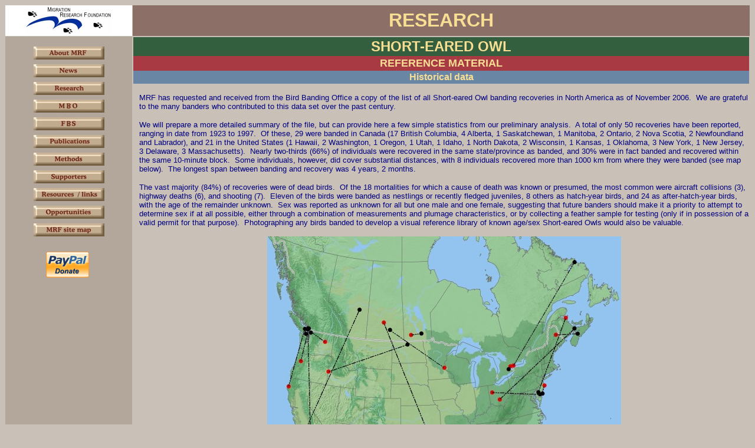

--- FILE ---
content_type: text/html
request_url: https://migrationresearch.org/research/shortear/references/historical.html
body_size: 2365
content:
<html>



<head>

<meta http-equiv="Content-Type" content="text/html; charset=windows-1252">



<title>Migration Research Foundation - Research - Short-eared Owl - Reference material - Historical data</title>

</head>



<body text="#000080" bgcolor="#C9C0B8">



<div align="center">

  

  <table border="0" cellspacing="1" width="100%">

    <tr>

      <td width="17%" bgcolor="#FFFFFF">

		<p align="center"><a href="../../../index.html"><img border="0" src="../../../images/logos/mrf/mrflogo%20small.gif" width="147" height="50"></a></td>

      <td width="79%" bgcolor="#8C7068">

        <p align="center"><b><font color="#F7DE93" face="Arial" size="6">RESEARCH</font></b></td>

    </tr>

    <tr>

      <td width="17%" bgcolor="#B3A69B" valign="top" align="center"><IFRAME src="../../../navigation.html" name="navigation" width="130" height="410" marginheight="0" marginwidth="0" frameborder="0" scrolling="no"> </IFRAME></td>

    

    <td width="83%" valign="top">

      <div align="center">

        

        <table border="0" cellspacing="1" width="100%" bgcolor="#345F3F">

          <tr>

            <td width="100%">

              <p align="center"><font face="Arial" color="#F7DE93" size="5"><b>SHORT-EARED

              OWL</b></font></td>

          </tr>

        </table>

        

      </div>

      <div align="center">

        

        <table border="0" cellspacing="1" width="100%" bgcolor="#A73A43">

          <tr>

            <td width="100%">

              <p align="center"><b><font face="Arial" size="4" color="#F7DE93">

				REFERENCE MATERIAL</font></b></td>

          </tr>

        </table>

        

      </div>

      <div align="center">

		  <table border="0" cellspacing="1" width="100%" bgcolor="#6986A5">

            <tr>

              <td width="100%"><p align="center"><b><font color="#F7DE93" size="3" face="Arial">Historical data </font></b></td>

            </tr>

          </table>

	    </div>

		<p style="margin-left: 10"><font face="Arial" size="2">MRF has requested and received from the Bird Banding Office a copy 

		  of the list of all Short-eared Owl banding recoveries in North 

		  America as of November 2006.&nbsp; We are grateful to the many banders who contributed to 

		  this data set over the past century.</font></p>

		<p style="margin-left: 10; margin-top: 0"> <font face="Arial" size="2">We will prepare a more detailed summary of the 

		  file, but can provide here a few simple statistics from our preliminary 

		  analysis.&nbsp; A total of only 50 recoveries have been reported, 

		  ranging in date from 1923 to 1997.&nbsp; Of these, 29 were banded in 

		  Canada (17 British Columbia, 4 Alberta, 1 Saskatchewan, 1 Manitoba, 2 

		  Ontario, 2 Nova Scotia, 2 Newfoundland and Labrador), and 21 in the 

		  United States (1 Hawaii, 2 Washington, 1 Oregon, 1 Utah, 1 Idaho, 1 

		  North Dakota, 2 Wisconsin, 1 Kansas, 1 Oklahoma, 3 New York, 1 New 

		  Jersey, 3 Delaware, 3 Massachusetts).&nbsp; Nearly two-thirds (66%) of 

		  individuals were recovered in the same state/province as banded, and 30% 

		  were in fact banded and recovered within the same 10-minute block.&nbsp; 

		  Some individuals, however, did cover substantial distances, with 8 

		  individuals recovered more than 1000 km from where they were banded (see 

		  map below).&nbsp; 

		  The longest span between banding and recovery was 4 years, 2 months.</font></p>

		<p style="margin-left: 10; margin-top: 0"> <font face="Arial" size="2">The vast majority (84%) of recoveries were of 

		  dead birds.&nbsp; Of the 18 mortalities for which a cause of death was 

		  known or presumed, the most common were aircraft collisions (3), highway 

		  deaths (6), and shooting (7).&nbsp; Eleven of the birds were banded as 

		  nestlings or recently fledged juveniles, 8 others as hatch-year birds, 

		  and 24 as after-hatch-year birds, with the age of the remainder unknown.&nbsp; 

		  Sex was reported as unknown for all but one male and one female, 

		  suggesting that future banders should make it a priority to attempt to 

		  determine sex if at all possible, either through a combination of 

		  measurements and plumage characteristics, or by collecting a feather 

		  sample for testing (only if in possession of a valid permit for that 

		  purpose).&nbsp; Photographing any birds banded to develop a visual 

		  reference library of known age/sex Short-eared Owls would also be 

		  valuable.</font></p>

		<p style="margin-left: 10; margin-top: 0" align="center"> <img border="0" src="../../../images/shortear/SEOW_recoveries.jpg" width="600" height="349"><br>

            <font color="#800000" size="2" face="Arial">Map of all known 

              long-distance (&gt;50 km) banding recoveries, showing original (black) and 

              recovery<br>

  &nbsp;(red) coordinates.&nbsp; (Map provided by Geoff Holroyd, Canadian Wildlife 

              Service)</font></p>

		<p style="margin-left: 10; margin-top: 0"><font face="Arial" size="2"><i>&nbsp;</i></font></p>

		<div align="center">

        

        <table border="0" cellspacing="1" width="80%">

          <tr>

            <td width="33%" align="center"><a href="../../shortear.html"><img border="0" src="../../../images/buttons/back%20green%20120%20shortear.gif" width="120" height="48"></a></td>

            <td width="33%" align="center"><a href="../../../research.html"><img border="0" src="../../../images/buttons/back%20brown%20120%20research.gif" width="120" height="48"></a></td>

            <td width="34%" align="center"><a href="../../../sitemap.html"><img border="0" src="../../../images/buttons/back%20black%20120%20sitemap.gif" width="120" height="48"></a></td>

          </tr>

        </table>

        

      </div>

    </td>

  </tr>

  </table>

</div>

<div align="center">

  

  <table border="0" cellspacing="1" width="100%" bgcolor="#800000">

    <tr>

      <td width="100%">

        <!--webbot bot="Include" U-Include="../../date.html" TAG="BODY" startspan -->



        <p align="center"><i><font color="#F8CB9A" face="Arial" size="1">© 2002-<script language="JavaScript" src="/includes/year.js"></script> The

        Migration Research Foundation Inc.</font></i>



<!--webbot bot="Include" i-checksum="28792" endspan -->



      </td>

    </tr>

  </table>

  

</div>



<!-- start of google analytics code added 2009-01-28
     Legacy Tracking Code (urchin.js) -->
<script src="http://www.google-analytics.com/urchin.js" type="text/javascript">
</script>
<script type="text/javascript">
try {
_uacct = "UA-7042183-7";
urchinTracker();
} catch(err) {}</script>
<!-- end of google analytics code added 2009-01-28 -->
</body>



</html>



--- FILE ---
content_type: text/html
request_url: https://migrationresearch.org/navigation.html
body_size: 2221
content:
<html>



<head>



<meta http-equiv="Content-Type" content="text/html; charset=windows-1252">



<title>Navigation</title>



<base target="_blank">



</head>



<body bgcolor="#B3A69B">



<div align="center">



  <table border="0" align="center" cellpadding="0" cellspacing="2">

    <tr>

      <td width="100%" align="center"><img border="0" src="images/clear.gif" width="20" height="12"></td>

    </tr>

    <tr>

      <td width="100%" align="center"><a href="about.html" target="_parent"><img border="0" src="images/buttons/button%20bevel%20120%20gold%20about.jpg" width="120" height="22"></a></td>

    </tr>

    <tr>

      <td width="100%" align="center"><img border="0" src="images/clear.gif" width="20" height="4"></td>

    </tr>

    <tr>

      <td width="100%" align="center"><a href="news.html" target="_parent"><img border="0" src="images/buttons/button%20bevel%20120%20gold%20news.jpg" width="120" height="22"></a></td>

    </tr>

    <tr>

      <td width="100%" align="center"><img border="0" src="images/clear.gif" width="20" height="4"></td>

    </tr>

    <tr>

      <td width="100%" align="center"><a href="research.html" target="_parent"><img border="0" src="images/buttons/button%20bevel%20120%20gold%20research.jpg" width="120" height="22"></a></td>

    </tr>

    <tr>

      <td width="100%" align="center"><img border="0" src="images/clear.gif" width="20" height="4"></td>

    </tr>

    <tr>

      <td width="100%" align="center"><a href="http://www.oommbo.org" target="_blank"><img border="0" src="images/buttons/button bevel 120 gold mbo.jpg" width="120" height="22"></a></td>

    </tr>

    <tr>

      <td width="100%" align="center"><img border="0" src="images/clear.gif" width="20" height="4"></td>

    </tr>

    <tr>

      <td width="100%" align="center"><a href="fbs.html" target="_parent"><img border="0" src="images/buttons/button%20bevel%20120%20gold%20fbs.jpg" width="120" height="22"></a></td>

    </tr>

    <tr>

      <td width="100%" align="center"><img border="0" src="images/clear.gif" width="20" height="4"></td>

    </tr>

    <tr>

      <td width="100%" align="center"><a href="publications.html" target="_parent"><img border="0" src="images/buttons/button%20bevel%20120%20gold%20publications.jpg" width="120" height="22"></a></td>

    </tr>

    <tr>

      <td width="100%" align="center"><img border="0" src="images/clear.gif" width="20" height="4"></td>

    </tr>

    <tr>

      <td width="100%" align="center"><a href="methods.html" target="_parent"><img border="0" src="images/buttons/button%20bevel%20120%20gold%20methods.jpg" width="120" height="22"></a></td>

    </tr>

    <tr>

      <td width="100%" align="center"><img border="0" src="images/clear.gif" width="20" height="4"></td>

    </tr>

    <tr>

      <td width="100%" align="center"><a href="supporters.html" target="_parent"><img border="0" src="images/buttons/button%20bevel%20120%20gold%20supporters.jpg" width="120" height="22"></a></td>

    </tr>

    <tr>

      <td width="100%" align="center"><img border="0" src="images/clear.gif" width="20" height="4"></td>

    </tr>

    <tr>

      <td width="100%" align="center"><a href="resources.html" target="_parent"><img border="0" src="images/buttons/button%20bevel%20120%20gold%20resources.jpg" width="120" height="22"></a></td>

    </tr>

    <tr>

      <td width="100%" align="center"><img border="0" src="images/clear.gif" width="20" height="4"></td>

    </tr>

    <tr>

      <td width="100%" align="center"><a href="opportunities.html" target="_parent"><img border="0" src="images/buttons/button%20bevel%20120%20gold%20opportunities.jpg" width="120" height="22"></a></td>

    </tr>

    <tr>

      <td width="100%" align="center"><img border="0" src="images/clear.gif" width="20" height="4"></td>

    </tr>

    <tr>

      <td width="100%" align="center"><a href="sitemap.html" target="_parent"><img border="0" src="images/buttons/button%20bevel%20120%20gold%20sitemap.jpg" width="120" height="22"></a></td>

    </tr>

    <tr>

      <td width="100%" align="center"><img border="0" src="images/clear.gif" width="20" height="22"></td>

    </tr>

    <tr>

      <td align="center"><form action="https://www.paypal.com/cgi-bin/webscr" method="post">

          <input type="hidden" name="cmd" value="_s-xclick">

          <input type="image" src="https://www.paypal.com/en_US/i/btn/x-click-butcc-donate.gif" border="0" name="submit" alt="Make payments with PayPal - it's fast, free and secure!">

          <img alt="" border="0" src="https://www.paypal.com/en_US/i/scr/pixel.gif" width="1" height="1">

          <input type="hidden" name="encrypted" value="-----BEGIN [base64]/q9INLRTHzfYxlLE+VSNP2STTpKXFZpMZEj+OWwbXbobKobh9yPVwyWy+iiFpPjTHyOIA95ql/whgWYbQa+AUA0YVgOK80ibIc/4M+Es4xDAiTFJNNV6WRdbMK6y4uT66ezELMAkGBSsOAwIaBQAwgdwGCSqGSIb3DQEHATAUBggqhkiG9w0DBwQIr2u2N8FBx46AgbgVIQRBw7Hg0PpU5A3QRMtIcGdTk2VopfwwQboO23jcpds8DwYpzKYBgGt9S42ULf/9905fN+T+n3bFilqzJOkFFK2VbJJougEktqlEYbZiuqfkUnDvLGsqHh7E+OrYnFmE4erBArAta8tKIr4KhVlRvdTzbM9VFFGUIhfT2Q2ja3eRc0iswUdOI25Q1oTnt+6ZThU7g6NrHNUr/[base64]/ETMS1ycjtkpkvjXZe9k+6CieLuLsPumsJ7QC1odNz3sJiCbs2wC0nLE0uLGaEtXynIgRqIddYCHx88pb5HTXv4SZeuv0Rqq4+axW9PLAAATU8w04qqjaSXgbGLP3NmohqM6bV9kZZwZLR/klDaQGo1u9uDb9lr4Yn+rBQIDAQABo4HuMIHrMB0GA1UdDgQWBBSWn3y7xm8XvVk/UtcKG+wQ1mSUazCBuwYDVR0jBIGzMIGwgBSWn3y7xm8XvVk/[base64]/zANBgkqhkiG9w0BAQUFAAOBgQCBXzpWmoBa5e9fo6ujionW1hUhPkOBakTr3YCDjbYfvJEiv/2P+IobhOGJr85+XHhN0v4gUkEDI8r2/rNk1m0GA8HKddvTjyGw/XqXa+LSTlDYkqI8OwR8GEYj4efEtcRpRYBxV8KxAW93YDWzFGvruKnnLbDAF6VR5w/[base64]/UZO0oVsX7sENkO3WUlXkrJLG+0wDQYJKoZIhvcNAQEBBQAEgYCV9r/17f6NtlOLpFsrNf+BFk7Z6tBxG9TfzVl4O/HxFcKTtxkLrNQaHPA1EcGYXJG3K9yyTC0xQhOpHOczzsUOxRNukrFecl2sbhYXFL2sjgykei3SCY/y8b5OyljA7N0hyFV8melSDvQwhL/lU183EqugpfswkTb7+FmYRuL/Qw==-----END PKCS7-----

">

      </form></td>

    </tr>

  </table>



</div>

<!-- start of google analytics code added 2009-01-28

     Legacy Tracking Code (urchin.js) -->

<script src="http://www.google-analytics.com/urchin.js" type="text/javascript">

</script>

<script type="text/javascript">

try {

_uacct = "UA-7042183-7";

urchinTracker();

} catch(err) {}</script>

<!-- end of google analytics code added 2009-01-28 -->

</body>



</html>

--- FILE ---
content_type: text/javascript
request_url: https://migrationresearch.org/includes/year.js
body_size: -46
content:
/*
**********************************************************
***  gets and displays the 4 digit year for copyright  ***
***  for help call Robert 416-433-9855                 ***
**********************************************************
*/
function fourdigits(number)	{
  return (number < 1000) ? number + 1900 : number;}
var now = new Date();
year = (fourdigits(now.getYear()));
document.write(year);